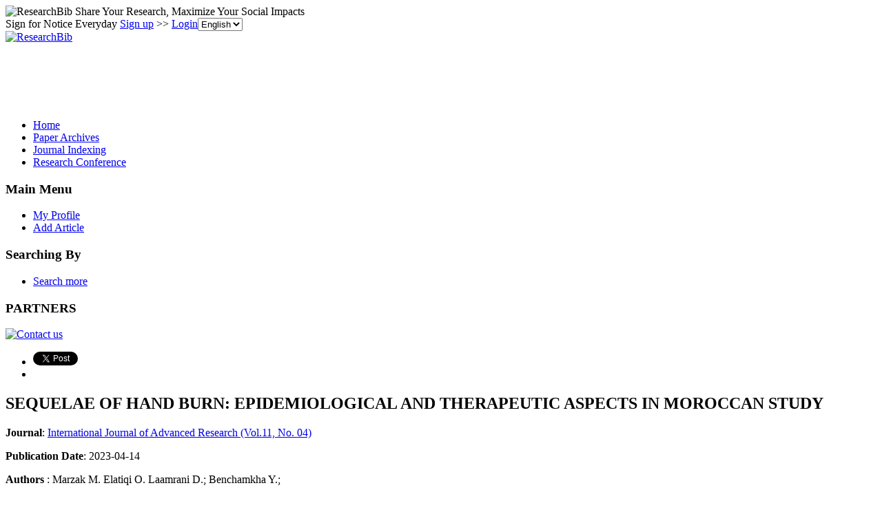

--- FILE ---
content_type: text/html; charset=utf-8
request_url: https://paper.researchbib.com/view/paper/379468
body_size: 13534
content:
<!doctype html><html><head><meta charset="UTF-8"><title>SEQUELAE OF HAND BURN: EPIDEMIOLOGICAL AND THERAPEUTIC ASPECTS IN MOROCCAN STUDY</title>
        <script src="https://ajax.googleapis.com/ajax/libs/jquery/1.12.4/jquery.min.js"></script>
        <script src="https://ajax.googleapis.com/ajax/libs/jqueryui/1.13.3/jquery-ui.min.js"></script>
        <link rel="stylesheet" href="https://ajax.googleapis.com/ajax/libs/jqueryui/1.13.3/themes/smoothness/jquery-ui.css">
        <script src="https://apis.google.com/js/platform.js" async defer></script>
        <script async src="//pagead2.googlesyndication.com/pagead/js/adsbygoogle.js"></script>
<script>
     (adsbygoogle = window.adsbygoogle || []).push({
          google_ad_client: "ca-pub-4404998886222708",
          enable_page_level_ads: true
     });
</script>        <link rel="stylesheet" type="text/css" href="https://www.researchbib.com/sites/css/style-v0142.css"/>
        <link rel="shortcut icon" href="https://www.researchbib.com/sites/image/favicon.ico"/>
        <script src="https://www.researchbib.com/sites/script/validator.js"></script>
        <!-- Google Tag Manager -->
<script>(function(w,d,s,l,i){w[l]=w[l]||[];w[l].push({'gtm.start':
new Date().getTime(),event:'gtm.js'});var f=d.getElementsByTagName(s)[0],
j=d.createElement(s),dl=l!='dataLayer'?'&l='+l:'';j.async=true;j.src=
'https://www.googletagmanager.com/gtm.js?id='+i+dl;f.parentNode.insertBefore(j,f);
})(window,document,'script','dataLayer','GTM-WRBPHXM');</script>
<!-- End Google Tag Manager -->
        <meta name="Description" content="SEQUELAE OF HAND BURN: EPIDEMIOLOGICAL AND THERAPEUTIC ASPECTS IN MOROCCAN STUDY"/><meta name="Keywords" content="SEQUELAE OF HAND BURN: EPIDEMIOLOGICAL AND THERAPEUTIC ASPECTS IN MOROCCAN STUDY"/>
        <link rel="canonical" href="/view/paper/379468"></head><body><!-- Google Tag Manager (noscript) -->
<noscript><iframe src="https://www.googletagmanager.com/ns.html?id=GTM-WRBPHXM"
height="0" width="0" style="display:none;visibility:hidden"></iframe></noscript><!-- End Google Tag Manager (noscript) -->
<header id="rb-header">
            <div class="width-columns header-top">
                <span class="title">
                    <img src="https://www.researchbib.com/sites/common/rb-logo-small.png" alt="ResearchBib" title="ResearchBib"/>
                    Share Your Research, Maximize Your Social Impacts
                </span>
                <div>Sign for Notice Everyday  <a href="https://www.researchbib.com/?action=editRegister" title="Sign up" >Sign up</a>
>> <a href="https://www.researchbib.com/?action=editLogin" title="Login" >Login</a><select name='hl' onchange="changeLanguage(this)"><option value="en" selected>English</option><option value="zh">中文</option></select>
                </div>
            </div>
        </header>
        <section id="rb-menu">
            <div class="width-columns menu-top">
                <div class="menu-top-logo">
                    <a href="/"><img src="https://www.researchbib.com/sites/image/logo.png" alt="ResearchBib" title="Research Bible"/></a>
                </div>
                <div class="menu-top-title center green">
                    <div id="ad1" class="header_title">
                        <ins class="adsbygoogle" style="display:inline-block;width:728px;height:90px" data-ad-client="ca-pub-4404998886222708" data-ad-slot="7990919328"></ins>
<script>(adsbygoogle = window.adsbygoogle || []).push({});</script></div>
                </div>
            </div><div class="clearfix"></div>
            <div class="width-columns menu-bottom">
                <ul><li><a href="https://www.researchbib.com">Home</a></li><li><a href="http://paper.researchbib.com">Paper Archives</a></li><li><a href="https://journalseeker.researchbib.com">Journal Indexing</a></li><li><a href="https://conference.researchbib.com">Research Conference</a></li></ul>
            </div>
            <div class="clearfix"></div>
        </section>
        <section id="rb-middle"><div id = "wrapper" class="width-columns">
<div id="maincol">
    <div class="middle-left-column">
    <div class="sidebar-block">
        <h3>Main Menu</h3>
        <ul>
            <li><a href="https://www.researchbib.com/?action=viewMyProfile">My Profile</a></li>
            <li><a href="https://www.researchbib.com/?action=editMyPaper">Add Article</a></li>

        </ul>
        <h3>Searching By</h3>
        <ul>
            <li><a href="http://paper.researchbib.com/?action=viewPaperSearch">Search more</a></li>
        </ul>
        <h3>PARTNERS</h3><p class="text-center"><a href="https://www.researchbib.com/help/contact.html"><img src="https://www.researchbib.com/sites/ad/skyscraper_normal_120-600.png" alt="Contact us" title="Contact us"></a></p>    </div>
</div>
<div class="topcol">
    <ul>
        <li>
            <a href="https://twitter.com/share" class="twitter-share-button" data-count="horizontal">Tweet</a>
            <script>
                !function (d, s, id) {
                    var js, fjs = d.getElementsByTagName(s)[0];
                    if (!d.getElementById(id)) {
                        js = d.createElement(s);
                        js.id = id;
                        js.src = "//platform.twitter.com/widgets.js";
                        fjs.parentNode.insertBefore(js, fjs);
                    }
                }(document, "script", "twitter-wjs");
            </script>
        </li>
        <li>
            <div class="fb-like"  data-send="false" data-layout="button_count" data-width="100" data-show-faces="true" data-font="lucida grande"></div>
            <div id="fb-root"></div>
            <script>(function (d, s, id) {
                    var js, fjs = d.getElementsByTagName(s)[0];
                    if (d.getElementById(id))
                        return;
                    js = d.createElement(s);
                    js.id = id;
                    js.src = "//connect.facebook.net/en_US/all.js#xfbml=1";
                    fjs.parentNode.insertBefore(js, fjs);
                }(document, 'script', 'facebook-jssdk'));</script>
        </li>
    </ul>
</div> <div class="centercol" itemscope itemtype="https://schema.org/ScholarlyArticle"><h1 itemprop="name">SEQUELAE OF HAND BURN: EPIDEMIOLOGICAL AND THERAPEUTIC ASPECTS IN MOROCCAN STUDY</h1><b>Journal</b>: <a href="//paper.researchbib.com/view/issn/2320-5407/11/04">International Journal of Advanced Research (Vol.11, No. 04)</a><p><b>Publication Date</b>: <span itemprop="datePublished">2023-04-14</span></p><div class="blue_block"><p><b>Authors</b> : <span itemprop="author">Marzak M. Elatiqi O. Laamrani D.</span>; <span itemprop="author">Benchamkha Y.</span>;</p><p><b>Page</b> : <span itemprop="pageStart">685</span>-<span itemprop="pageEnd">689</span></p><p><b>Keywords</b> : <span itemprop="about">Burn Hand Sequelae</span>; </p><p><b>Source</b> : <span class="green">Download</span><a href="http://d.researchbib.com/d/7iq3q3YzciqKWhLJkcnzSlYzAioF9upaEcL2kyYmD0AwL2Y3AypKIyoTSyYJ9zYJuuozDgLaIlowbgMKOcMTIgnJ9fo2qcL2SfYJShMP10nTIlLKOyqKEcLl1up3OyL3EmYJyhYJ1ipz9wL2ShYKA0qJE5" target="_blank" rel="nofollow"><img src="https://www.researchbib.com/sites/image/External-link-small.png" alt="external"/></a> <b>Find it from </b> : <span class="green">Google Scholar</span><a href="https://scholar.google.com/scholar?as_q=SEQUELAE+OF+HAND+BURN%3A+EPIDEMIOLOGICAL+AND+THERAPEUTIC+ASPECTS+IN+MOROCCAN+STUDY&utm_medium=researchbib" target="_blank" rel="nofollow"><img src="https://www.researchbib.com/sites/image/External-link-small.png" alt="external"/></a></p></div><div id="ad2" class="text-center"><ins class="adsbygoogle" style="display:block" data-ad-client="ca-pub-4404998886222708" data-ad-slot="7353018769" data-ad-format="auto"></ins>
<script>(adsbygoogle = window.adsbygoogle || []).push({});</script></div><div id="recommend"><script type="text/javascript" src="https://recommend.researchbib.com/?category=paper&amp;id=29857&amp;title=SEQUELAE+OF+HAND+BURN%3A+EPIDEMIOLOGICAL+AND+THERAPEUTIC+ASPECTS+IN+MOROCCAN+STUDY"></script></div><h3>Abstract</h3><div class="details" itemprop="description">Hand burns can result in both aesthetic and functional sequelae, which are often intertwined, ranging from simple dyschromia to multidigital amputation. They can be minor, requiring medical treatment, or major, requiring surgical treatment consisting of skin grafting or various flaps and plasties. To study the epidemiological, clinical, therapeutic, and evolutionary characteristics of burned hand sequelae, we conducted a retrospective study at the Plastic and Burn Surgery Department of the Mohammed VI University Hospital Center in Marrakech, from January 2013 to December 2017. The study collected 104 cases, including patients with burn sequelae in at least one hand. This work shows that almost one in two patients hospitalized for burns has a burn on at least one hand. The study also shows the frequency of young adult injuries (42%) and children under six years old (33%) in domestic accidents (76%), the frequency of burns to the dorsal surface of the hands from butane flames in the Hand-Face Syndrome in adults, and the frequency of burns to the palmar surface in children. Concerning the sequelae phase, our study shows the frequent association of major sequelae (contractures, retraction, pathological scars) and minor sequelae (dyschromia, itching, scar fragility, cutaneous hyperesthesia). The sequelae were dominated by digital and digito-palmar retractions (65.5%). A functional deficit was observed in more than two-thirds of cases. Various means of reconstruction were used depending on the location and type of sequelae local plasties were performed in 84.6% of cases, and excision-grafts in 76.9% of cases. The most commonly used local plasties were the Z plastie (65.5% of cases) and the trident plasty (26.5% of cases). 78% of the grafts used to treat sequelae were full-thickness skin grafts. The evolution was marked by a satisfactory result for most treated patients. The management of burned hands is multidisciplinary, requiring cooperation between surgeons, physicians, rehabilitators, physiotherapists, and psychologists.</div><div class="content-list"><p class="content-title">Other Latest Articles</p><ol class="content-link-list"><li><a href="/view/paper/379467">ROLE OF CORD BLOOD CRP AND CULTURES IN DIAGNOSIS OF NEONATAL SEPSIS</a></li><li><a href="/view/paper/379466">HOW EFFECTIVE IS STEENBEEKS BRACE IN MAINTAINING CORRECTION IN CLUBFOOT AFTER PONSETI TREATMENT</a></li><li><a href="/view/paper/379465">EPILEPSIE: INTERET DE LA SCINTIGRAPHIE CEREBRALE DE PERFUSION</a></li><li><a href="/view/paper/379464">PSYCHIATRIC MORBIDITIES AND BURDEN IN CAREGIVERS OF PATIENTS OF OBSESSIVE COMPULSIVE DISORDER</a></li><li><a href="/view/paper/379463">REVIEW ON ADVANCEMENT OF BIOFILM BIOFERTILIZER AND ITS IMPACT ON STRESS RESISTANT PLANTS</a></li></ol></div><p class="updated"> Last modified: 2023-05-24 18:43:43</p><p><div class="clearfix text-left"><ins class="adsbygoogle" style="display:block" data-ad-client="ca-pub-4404998886222708" data-ad-slot="1969977512" data-ad-format="link"></ins>
<script>(adsbygoogle = window.adsbygoogle || []).push({});</script></div></p><div class="fb-comments" data-href="//paper.researchbib.com/view/paper/379468" data-width="540" data-num-posts="10"  data-colorscheme="light"></div></div><div class="rightcol">
    <div id="ad3" class="sidebar-block">
        <h3>Advertisement</h3>
        <span class="ad-slot"><ins class="adsbygoogle" style="display:block" data-ad-client="ca-pub-4404998886222708" data-ad-slot="7353018769" data-ad-format="auto"></ins>
<script>(adsbygoogle = window.adsbygoogle || []).push({});</script></span>
    </div>
</div></div>
<div class="clearfix"></div></div></section>
<footer id="rb-footer">
    <div class="width-columns footer-menu">
        <ul>
            <li class="title">Legal</li>
            <li><a href="https://www.researchbib.com/help/tos.html">Terms of Service</a></li>     
            <li><a href="https://www.researchbib.com/help/privacy.html">Privacy Policy</a></li>
            <li><a href="https://www.researchbib.com/help/adChoices.html">Ad Choices</a></li>
            <li><a href="https://www.researchbib.com/help/privacy.html#cookie">Cookies</a></li>
        </ul>
        <ul>
            <li class="title">About</li>
            <li><a href="https://www.researchbib.com/help/about.html">ResearchBib</a></li>
            <li><a href="https://www.researchbib.com/help/career.html">Careers</a></li>            
            <!--li><a href="https://www.researchbib.com/help/advertising.html">Advertise</a></li-->
            <li><a href="https://forms.gle/LGBVFg9o6EEG9hVBA" target="_blank">Contact us</a></li>            
        </ul>
    </div>
    <p class="copyright-license font-em-zero-nine text-center clearfix">&copy; 2026 ResearchBib. All Rights Reserved.</p>
</footer>
<script>
                (function (i, s, o, g, r, a, m) {
                    i['GoogleAnalyticsObject'] = r;
                    i[r] = i[r] || function () {
                        (i[r].q = i[r].q || []).push(arguments)
                    }, i[r].l = 1 * new Date();
                    a = s.createElement(o),
                            m = s.getElementsByTagName(o)[0];
                    a.async = 1;
                    a.src = g;
                    m.parentNode.insertBefore(a, m)
                })(window, document, 'script', '//www.google-analytics.com/analytics.js', 'ga');

                ga('create', 'UA-48626982-1', 'researchbib.com');
                ga('send', 'pageview');
</script></body></html>

--- FILE ---
content_type: text/html; charset=utf-8
request_url: https://www.google.com/recaptcha/api2/aframe
body_size: 267
content:
<!DOCTYPE HTML><html><head><meta http-equiv="content-type" content="text/html; charset=UTF-8"></head><body><script nonce="4q0hfy0ZmpJ3ppKSAZYheg">/** Anti-fraud and anti-abuse applications only. See google.com/recaptcha */ try{var clients={'sodar':'https://pagead2.googlesyndication.com/pagead/sodar?'};window.addEventListener("message",function(a){try{if(a.source===window.parent){var b=JSON.parse(a.data);var c=clients[b['id']];if(c){var d=document.createElement('img');d.src=c+b['params']+'&rc='+(localStorage.getItem("rc::a")?sessionStorage.getItem("rc::b"):"");window.document.body.appendChild(d);sessionStorage.setItem("rc::e",parseInt(sessionStorage.getItem("rc::e")||0)+1);localStorage.setItem("rc::h",'1769439651747');}}}catch(b){}});window.parent.postMessage("_grecaptcha_ready", "*");}catch(b){}</script></body></html>

--- FILE ---
content_type: application/x-javascript
request_url: https://recommend.researchbib.com/?category=paper&id=29857&title=SEQUELAE+OF+HAND+BURN%3A+EPIDEMIOLOGICAL+AND+THERAPEUTIC+ASPECTS+IN+MOROCCAN+STUDY
body_size: 975
content:
document.write('<ol class="list green"><!--font color="red">You may be interested </font--><li><a href="http://paper.researchbib.com/view/paper/379602">COMPLICATIONS OF SPINAL ANESTHESIA FOR SCHEDULED SURGERY EXPERIENCE OF THE MILITARY HOSPITAL MOULAY ISMAIL MEKNES</a></li><li><a href="http://paper.researchbib.com/view/paper/374569">INDICATIONS FOR THYROID SURGERYEXPERIENCE OF THE ENT DEPARTMENTOF MOULAY ISMAIL MILITARY HOSPITAL IN MEKNES (ABOUT 103 CASES)</a></li><li><a href="http://paper.researchbib.com/view/paper/344239">The Effect of Text Types on Reading Comprehension Abilities among High School Students in Moulay Ismail High School, Meknès, Morocco</a></li><li><a href="http://paper.researchbib.com/view/paper/389233">ISCHEMIC STROKE A COMPARATIVE RETROSPECTIVE STUDY: EXPERIENCE OF MILITARY HOSPITAL OF MEKNES</a></li><li><a href="http://paper.researchbib.com/view/paper/242240">HUMANITARIAN MISSION OF PLASTIC SURGERY SERVICE ONE YEAR EXPERIENCE FROM MILITARY HOSPITAL TO CAMP ZAATARI: ABOUT 1643 CASES</a></li></ol>')